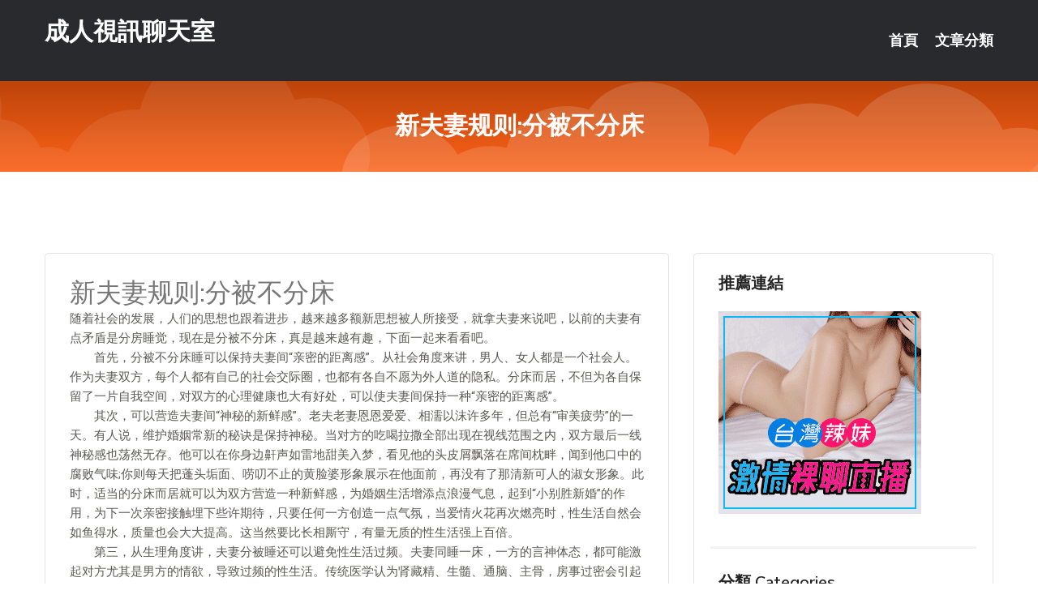

--- FILE ---
content_type: text/html; charset=UTF-8
request_url: http://app.ks55hh.com/post/41002.html
body_size: 23444
content:
<!DOCTYPE html>
<html lang="zh-Hant-TW">
<head>
<meta charset="utf-8">
<title>新夫妻规则:分被不分床-成人視訊聊天室</title>
<!-- Stylesheets -->
<link href="/css/bootstrap.css" rel="stylesheet">
<link href="/css/style.css" rel="stylesheet">
<link href="/css/responsive.css" rel="stylesheet">
<link href="/css/custom.css" rel="stylesheet">  
<!-- Responsive -->
<meta http-equiv="X-UA-Compatible" content="IE=edge">
<meta name="viewport" content="width=device-width, initial-scale=1.0, maximum-scale=1.0, user-scalable=0">
<!--[if lt IE 9]><script src="https://cdnjs.cloudflare.com/ajax/libs/html5shiv/3.7.3/html5shiv.js"></script><![endif]-->
<!--[if lt IE 9]><script src="/js/respond.js"></script><![endif]-->
</head>

<body>


<div class="page-wrapper">
    
    <!-- Main Header-->
    <header class="main-header header-style-one">
      
        <div class="upper-header">
            <div class="auto-container">
                <div class="main-box clearfix">
                    <div class="logo-box">
                        <div class="logo"><a href="/">成人視訊聊天室</a></div>
                    </div>

                    <div class="nav-outer clearfix">
                        <!-- Main Menu -->
                        <nav class="main-menu navbar-expand-md">
                            <div class="navbar-header">
                                <!-- Toggle Button -->      
                                <button class="navbar-toggler" type="button" data-toggle="collapse" data-target="#navbarSupportedContent" aria-controls="navbarSupportedContent" aria-expanded="false" aria-label="Toggle navigation">
                                    <span class="icofont-navigation-menu"></span> 
								</button>
                            </div>
                            
                            <div class="collapse navbar-collapse clearfix" id="navbarSupportedContent">
                                <ul class="navigation navbar-nav default-hover">
                                    
                                    <li><a href="/">首頁</a></li>
                                    <li class="dropdown"><a href="#">文章分類</a>
                                        <ul>
										<li><a href="/bbs/絲襪美腿">絲襪美腿</a></li><li><a href="/bbs/視訊聊天">視訊聊天</a></li><li><a href="/bbs/健康醫藥">健康醫藥</a></li><li><a href="/bbs/養生觀念">養生觀念</a></li><li><a href="/bbs/育兒分享">育兒分享</a></li><li><a href="/bbs/寵物愛好">寵物愛好</a></li><li><a href="/bbs/娛樂話題">娛樂話題</a></li><li><a href="/bbs/遊戲空間">遊戲空間</a></li><li><a href="/bbs/動漫天地">動漫天地</a></li><li><a href="/bbs/科學新知">科學新知</a></li><li><a href="/bbs/歷史縱橫">歷史縱橫</a></li><li><a href="/bbs/幽默搞笑">幽默搞笑</a></li><li><a href="/bbs/八卦奇聞">八卦奇聞</a></li><li><a href="/bbs/日本AV女優">日本AV女優</a></li><li><a href="/bbs/性愛話題">性愛話題</a></li><li><a href="/bbs/正妹自拍">正妹自拍</a></li><li><a href="/bbs/男女情感">男女情感</a></li><li><a href="/bbs/美女模特">美女模特</a></li><li><a href="/bbs/Av影片">Av影片</a></li>                                        </ul>
                                    </li>
									 
                                </ul>
                            </div>
                        </nav><!-- Main Menu End-->                        
                        <!-- Main Menu End-->
                    </div>
                </div>
            </div>
        </div>

        <!--Sticky Header-->
        <div class="sticky-header">
            <div class="auto-container clearfix">
                <!--Logo-->
                <div class="logo pull-left">
                    <a href="/">成人視訊聊天室</a>
                </div>
                
                <!--Right Col-->
                <div class="right-col pull-right">
                    <!-- Main Menu -->
                    <nav class="main-menu navbar-expand-md">
                        <button class="button navbar-toggler" type="button" data-toggle="collapse" data-target="#navbarSupportedContent1" aria-controls="navbarSupportedContent" aria-expanded="false" aria-label="Toggle navigation">
                            <span class="icon-bar"></span>
                            <span class="icon-bar"></span>
                            <span class="icon-bar"></span>
                        </button>

                          <div class="collapse navbar-collapse" id="navbarSupportedContent1">
                            <ul class="navigation navbar-nav default-hover">
                                    
                                    <li><a href="/">首頁</a></li>
                                    <li class="dropdown"><a href="#">文章分類</a>
                                        <ul>
											<li><a href="/bbs/絲襪美腿">絲襪美腿</a></li><li><a href="/bbs/視訊聊天">視訊聊天</a></li><li><a href="/bbs/健康醫藥">健康醫藥</a></li><li><a href="/bbs/養生觀念">養生觀念</a></li><li><a href="/bbs/育兒分享">育兒分享</a></li><li><a href="/bbs/寵物愛好">寵物愛好</a></li><li><a href="/bbs/娛樂話題">娛樂話題</a></li><li><a href="/bbs/遊戲空間">遊戲空間</a></li><li><a href="/bbs/動漫天地">動漫天地</a></li><li><a href="/bbs/科學新知">科學新知</a></li><li><a href="/bbs/歷史縱橫">歷史縱橫</a></li><li><a href="/bbs/幽默搞笑">幽默搞笑</a></li><li><a href="/bbs/八卦奇聞">八卦奇聞</a></li><li><a href="/bbs/日本AV女優">日本AV女優</a></li><li><a href="/bbs/性愛話題">性愛話題</a></li><li><a href="/bbs/正妹自拍">正妹自拍</a></li><li><a href="/bbs/男女情感">男女情感</a></li><li><a href="/bbs/美女模特">美女模特</a></li><li><a href="/bbs/Av影片">Av影片</a></li>                                        </ul>
                              </li>
                                                                </ul>
                          </div>
                    </nav>
                    <!-- Main Menu End-->
                </div>
                
            </div>
        </div>
        <!--End Sticky Header-->
    </header>
    <!--End Main Header -->    
    <!--Page Title-->
    <section class="page-title">
        <div class="auto-container">
            <h2>新夫妻规则:分被不分床</h2>
        </div>
    </section>
    <!--End Page Title-->
    
    <!--Sidebar Page Container-->
    <div class="sidebar-page-container">
    	<div class="auto-container">
        	<div class="row clearfix">
			
			<!--Content list Side-->
 
	
	<div class="content-side col-lg-8 col-md-12 col-sm-12">
		


		<!--Comments Area-->
		<div class="comments-area">
		
			<!--item Box-->
			<div class="comment-box">
					
					<div class="post" id="post-7061">
			<h2>新夫妻规则:分被不分床</h2>

			<div class="entry" style="font-size: 15px;">
				<p>随着社会的发展，人们的思想也跟着进步，越来越多额新思想被人所接受，就拿夫妻来说吧，以前的夫妻有点矛盾是分房睡觉，现在是分被不分床，真是越来越有趣，下面一起来看看吧。</p>
<p>　　首先，分被不分床睡可以保持夫妻间“亲密的距离感”。从社会角度来讲，男人、女人都是一个社会人。作为夫妻双方，每个人都有自己的社会交际圈，也都有各自不愿为外人道的隐私。分床而居，不但为各自保留了一片自我空间，对双方的心理健康也大有好处，可以使夫妻间保持一种“亲密的距离感”。</p>
<p>　　其次，可以营造夫妻间“神秘的新鲜感”。老夫老妻恩恩爱爱、相濡以沫许多年，但总有“审美疲劳”的一天。有人说，维护婚姻常新的秘诀是保持神秘。当对方的吃喝拉撒全部出现在视线范围之内，双方最后一线神秘感也荡然无存。他可以在你身边鼾声如雷地甜美入梦，看见他的头皮屑飘落在席间枕畔，闻到他口中的腐败气味;你则每天把蓬头垢面、唠叨不止的黄脸婆形象展示在他面前，再没有了那清新可人的淑女形象。此时，适当的分床而居就可以为双方营造一种新鲜感，为婚姻生活增添点浪漫气息，起到“小别胜新婚”的作用，为下一次亲密接触埋下些许期待，只要任何一方创造一点气氛，当爱情火花再次燃亮时，性生活自然会如鱼得水，质量也会大大提高。这当然要比长相厮守，有量无质的性生活强上百倍。</p>
<p>　　第三，从生理角度讲，夫妻分被睡还可以避免性生活过频。夫妻同睡一床，一方的言神体态，都可能激起对方尤其是男方的情欲，导致过频的性生活。传统医学认为肾藏精、生髓、通脑、主骨，房事过密会引起肾虚，从而使人头昏眼花、精神倦怠、腰膝酸软、工作效率下降等，严重的甚至会诱发前列腺炎、尿路感染。若分床，性刺激大大减少，过着有节制的性生活，养精蓄锐，有利于保护肾气。</p>
<p>　　分被睡要把握时机</p>
<p>　　健康专家认为，出现以下几种情况时夫妻适合分被睡：</p>
<p>　　1、妇女的月经期、孕期、产褥期、哺乳期等“四期”期间。在此期间，妻子需要得到最妥善的卫生保健，此时夫妻分被是非常必要的。例如：在月经期控制不住而过性生活，易发生女性生殖器官的炎症和月经不调;妊娠早期过性生活，易发生流产，晚期过性生活易引起早产或宫内出血、感染等;分娩后不久过性生活，可能引发产褥热;哺乳期年轻母亲体力和精力消耗大，加上婴儿吵闹，夜晚往往休息不好。如果夫妻分被睡觉，则可避免上述种种不妥，有益于妻子的“四期”保健。</p>
<p>　　2、夫妻有一方若患病毒性肝炎、肺结核、流行性感冒、细菌性痢疾或皮肤病等传染性疾病，同被共枕非常容易传染给对方。此外，妻子若患霉菌性阴道炎或阴道滴虫，在性接触中也会传染给丈夫。若夫妻分床就寝，很容易实行有理智的隔离，有效地避免相互传染或交叉感染。</p>
<p>　　3、夫妻一方因工作需要时常早出晚归，为避免半夜三更干扰对方睡眠，最好选择分被而居，以保证充足的睡眠，消除疲劳，恢复体力，对身心自然有益。</p>
<p>　　4、夫妻有良好的感情基础，但却发现彼此间的“性”趣逐渐变淡时，可以选择分被睡，酝酿“性”趣。还有的夫妻由于对性的需求频率不同，有时候一个想一个不想，为了屈就对方，反倒弄得不欢而散。在这种情况下，也可以选择分被而睡，不妨等双方性需求一致时再大被同眠。</p>
<p>　　别让分被睡成了“双刃剑”</p>
<p>　　专家指出：分被而居是现代夫妻选择的一种生活方式，但并不适用于所有人。对于感情基础深厚，但夫妻性生活处于相对平淡期的夫妻而言，分床而居相当于一剂良药，可以使双方重燃爱火，重温鸳梦。但如果夫妻本来关系就冷淡、紧张，分被久了，有可能使本来就冷淡的夫妻关系更加冷淡，加大裂痕，造成更深的隔阂，甚至会使第三者乘虚而入。因此，有矛盾的夫妻要把握好分被睡的尺度，不要让暂时的分开成为永久的分离。</p>
<p>　　还有一些夫妻感情非常好，彼此有很重的依赖心理。分床睡后由于挂念对方，反倒辗转难以入睡，甚至会给双方的工作、生活、情感带来不必要的困扰，这种情况下，就不必非要强行分被睡觉。</p>
<p>　 上面说到了夫妻分床不分被，其实男性朋友对于这样的事情还是有很大的新鲜感，而且还能增加夫妻的神秘感和刺激感，使得性生活更融洽。哪些年轻的夫妻可以试试哦。</p>
<p>男人要征服女人先要做好8件事</p>
<p>哪些撒娇方法让男人无法抗拒</p>
<p>不要便宜小三 原谅男人出轨的18个理由</p>
<p>女人必看！25招预防男人出轨</p>
<p>7个行为透露男人出轨心理</p>

												
				<table cellpadding="0" cellspacing="0"><tr><td height="20"> </td></tr></table>
</div></div>			</div>
			<!--end item Box-->
		</div>
	</div>
			<!--end Content list Side-->
				
                
                <!--Sidebar Side-->
                <div class="sidebar-side col-lg-4 col-md-12 col-sm-12">
                	<aside class="sidebar default-sidebar">
					
					 <!-- ADS -->
                        <div class="sidebar-widget search-box">
                        	<div class="sidebar-title">
                                <h2>推薦連結</h2>
                            </div>
                        	
							<a href=http://www.p0401.com/ target=_blank><img src="http://60.199.243.193/upload/uid/4382.gif"></a>					  </div>
                        
						
                        <!-- Cat Links -->
                        <div class="sidebar-widget cat-links">
                        	<div class="sidebar-title">
                                <h2>分類 Categories</h2>
                            </div>
                            <ul>
							<li><a href="/bbs/絲襪美腿">絲襪美腿<span>( 731 )</span></a></li><li><a href="/bbs/美女模特">美女模特<span>( 1673 )</span></a></li><li><a href="/bbs/正妹自拍">正妹自拍<span>( 458 )</span></a></li><li><a href="/bbs/日本AV女優">日本AV女優<span>( 274 )</span></a></li><li><a href="/bbs/性愛話題">性愛話題<span>( 2168 )</span></a></li><li><a href="/bbs/男女情感">男女情感<span>( 3960 )</span></a></li><li><a href="/bbs/八卦奇聞">八卦奇聞<span>( 172 )</span></a></li><li><a href="/bbs/幽默搞笑">幽默搞笑<span>( 182 )</span></a></li><li><a href="/bbs/歷史縱橫">歷史縱橫<span>( 1677 )</span></a></li><li><a href="/bbs/科學新知">科學新知<span>( 121 )</span></a></li><li><a href="/bbs/動漫天地">動漫天地<span>( 167 )</span></a></li><li><a href="/bbs/遊戲空間">遊戲空間<span>( 375 )</span></a></li><li><a href="/bbs/娛樂話題">娛樂話題<span>( 1498 )</span></a></li><li><a href="/bbs/寵物愛好">寵物愛好<span>( 184 )</span></a></li><li><a href="/bbs/育兒分享">育兒分享<span>( 1503 )</span></a></li><li><a href="/bbs/養生觀念">養生觀念<span>( 686 )</span></a></li><li><a href="/bbs/健康醫藥">健康醫藥<span>( 197 )</span></a></li><li><a href="/bbs/視訊聊天">視訊聊天<span>( 464 )</span></a></li><li><a href="/bbs/Av影片">Av影片<span>( 23870 )</span></a></li>                            </ul>
                        </div>
						
						
                        <!-- Recent Posts -->
                        <div class="sidebar-widget popular-posts">
                        	<div class="sidebar-title">
                                <h2>相關閱讀</h2>
                            </div>
							
							<article class="post"><div class="text"><a href="/post/40906.html">注意！手足口病進入高發期 貴陽市一醫兒科專家教你如何預防</a></div></article><article class="post"><div class="text"><a href="/post/29859.html">搞笑GIF圖片 老師布置的作業是畫自己的肖像畫？</a></div></article><article class="post"><div class="text"><a href="/post/16496.html">成吉思汗皇室後裔今何在？千年古鎮余家大院訴隱情！</a></div></article><article class="post"><div class="text"><a href="/post/15049.html">汪峰章子怡生子，為何選擇美國醫院？其實他們早已表明了態度</a></div></article><article class="post"><div class="text"><a href="/post/41900.html">一家三口逛街累，女兒求抱抱，爸爸心都化了，媽媽羨慕嫉妒恨</a></div></article><article class="post"><div class="text"><a href="/post/17616.html">5大凶器！日本最誘人「豐滿AV女優」　三上悠亞巨勝</a></div></article><article class="post"><div class="text"><a href="/post/21790.html">RCTD-402 妄想道具終極進化系列作品 催眠洗腦遠程辦公[有碼中文字幕]</a></div></article><article class="post"><div class="text"><a href="/post/24189.html">漢中之戰夏侯淵戰死，那麼劉備死了哪些武將？說出來真丟臉</a></div></article><article class="post"><div class="text"><a href="/post/23952.html">SSIS-332 不知拒絕喜歡馬上口交的優等生 潮美舞[有碼中文字幕]</a></div></article><article class="post"><div class="text"><a href="/post/30145.html">(HD) SORA-261 露出狂的女ネ申。讓人看的露出癖好野外做愛的素人們[有</a></div></article>							</div>
                    </aside>
                </div>
				<!--end Sidebar Side-->
            </div>
        </div>
    </div>
    
    
    <!--Main Footer-->
    <footer class="main-footer">
        <div class="auto-container">
        
            <!--Widgets Section-->
            <div class="widgets-section">
                <div class="row clearfix">
                    
                    <!--Big Column-->
                    <div class="big-column col-lg-12 col-md-12 col-sm-12">
                        <div class="row clearfix">
                        
                            <!--Footer Column-->
                            <div class="footer-column col-lg-12 col-md-12 col-sm-12 footer-tags" align="center">
							<a href="http://bbs.my67t.com">免費真人裸聊qq
</a><a href="http://168787.yus093.com">mfc視訊-午夜免費視訊聊天室
</a><a href="http://213098.hwe4.com">Q臺妹視訊聊天室
</a><a href="http://2117834.k775ss.com">台灣金瓶梅直播官網
</a><a href="http://336065.gry122.com">ShowLive影音聊天網-免費裸體美女聊天室
</a><a href="http://2117855.zm79kk.com">台灣真愛旅舍mm直播官網
</a><a href="http://470466.ee36h.com">成人電影,倫理AV小說圖片
</a><a href="http://344755.k883e.com">動態色圖片美女,夜夜擼在線視頻
</a><a href="http://336220.gry122.com">live173真人秀視頻直播 ,最新成人色情小說
</a><a href="http://342122.ya93e.com">免費的色情網站,showlive黃播裸播app
</a><a href="http://336821.us35s.com">網拍模特兒 ,fc2成˙人免費
</a><a href="http://337271.ke67u.com">mm夜色真人午夜裸聊直播間 ,聊聊視頻聊天室
</a><a href="http://336989.yus095.com">日本性感美女視頻,免費寂寞交友聊天室
</a><a href="http://341713.mwe078.com">波多野結衣 寫真 鮑魚影片,啪啪堂成人在線視頻
</a><a href="http://470713.muy557.com">成人網情色貼圖區,台灣戀戀裸聊視頻
</a><a href="http://367247.kak63a.com">三聊視頻聊天網,showlive性直播視頻在線觀看
</a><a href="http://336981.u86us.com">哈特成人網,愛情聊視頻聊天室
</a><a href="http://367057.yuk26a.com">國外免費視訊交友,mmbox彩虹美女視頻直播秀房間
</a><a href="http://www.efu084.com">辣眼不封號的直播平台
</a><a href="http://www.efu087.com">live173免費視訊
</a><a href="http://hy23t.com">台灣辣妹視訊聊天室
</a><a href="http://yuk26a.com">真愛旅舍視頻聊天室
</a><a href="http://www.hsk36a.com">真愛旅舍視頻聊天室
</a><a href="http://ykh012.com">台灣后宮夜間直播平台
</a><a href="http://buuyy52.com">美女視頻直播秀房間
</a><a href="http://0401.tw">裸聊直播間-0401影音視訊聊天室-
</a><a href="http://www.uput32.com">真愛旅舍美女裸聊視頻聊天室
</a><a href="http://383ing.com">免費視訊聊天室
</a><a href="http://ek97y.com">真愛旅舍福利聊天室
</a><a href="http://ukk529.com">兔费色情視頻直播間
</a
<a href="http://2117867.yh37m.com">live173影音live秀-ut真愛旅舍官網
</a><a href="http://1784722.tca93a.com">韓國美女視頻直播間
</a><a href="http://2119214.live173.com">日本色情直播間視頻
</a><a href="http://1765685.jcc97a.com">色yy視頻直播間頻道
</a><a href="http://213081.hh68uu.com">app手機視訊聊天室
</a><a href="http://1725568.i545.com">台灣真愛旅舍live173直播平台
</a><a href="http://337114.gry113.com">我愛約炮網,歐美免費視訊交友
</a><a href="http://337085.gry113.com">85st,go2vo免費影片,視頻聊天網
</a><a href="http://367127.afg059.com">同城約炮聊天室在線聊,avcome愛薇免費影片中文片
</a><a href="http://342153.ya93e.com">真愛旅舍聊天室破解 ,女人的裸體真人秀
</a><a href="http://470610.hsy65.com">美女裸聊視頻自拍,國產美女裸聊視頻
</a><a href="http://367269.afg058.com">三色午夜電影,色情文章
</a><a href="http://469892.gsa83a.com">台灣uu視頻聊天室,閱讀黃色激清小說
</a><a href="http://470528.etk377.com">成人一級片快播下載,寶貝聊語音視頻聊天網
</a><a href="http://341598.efu080.com">月聊語音聊天室,mmbox彩虹夜秀場真人性直播間
</a><a href="http://336706.h89kt.com">情色直播,live173免費可以看裸聊直播app
</a><a href="http://469873.gsa83a.com">後宮視訊聊天室,情色直播
</a><a href="http://344416.hku039.com">約炮網,亞洲BT黃色小說
</a><a href="http://rkt97.com">momo520影音視訊美女主播聊天室
</a><a href="http://syk002.com">花蝴蝶直播 美女主播福利視頻
</a><a href="http://yu35k.com">173視訊美女
</a><a href="http://www.mff322.com">伊利成人文學
</a><a href="http://www.ky69k.com">同城午夜聊天室
</a><a href="http://ka62e.com">真愛旅舍午夜視頻聊天室
</a><a href="http://kgtk38.com">裸聊直播間視訊聊天室
</a><a href="http://kqebj.idv.st">live173影音秀
</a><a href="http://zkt1.com">同城午夜一夜情交友網站-免費語音視頻聊天室
</a><a href="http://www.hgkd25.com">真愛旅舍ut聊天室
</a><a href="http://yhk66.com">小可愛視訊聊天室
</a><a href="http://show98d.com">live173影音live秀
</a							   </div>
                        </div>
                    </div>
                </div>
            </div>
        </div>
        
        <!--Footer Bottom-->
        <div class="footer-bottom">
            <div class="auto-container">
                <div class="clearfix">
                    <div class="pull-center" align="center">
                        <div class="copyright">&copy; 2026 <a href="/">成人視訊聊天室</a> All Right Reserved.</div>
                    </div>
                </div>
            </div>
        </div>
    </footer>
    <!--End Main Footer-->
</div>

<!--Scroll to top-->
<div class="scroll-to-top scroll-to-target" data-target="html"><span class="icofont-long-arrow-up"></span></div>
<script src="/js/jquery.js"></script> 
<script src="/js/popper.min.js"></script>
<script src="/js/bootstrap.min.js"></script>

<script src="/js/owl.js"></script>
<script src="/js/wow.js"></script>
<script src="/js/validate.js"></script>

<script src="/js/appear.js"></script>
<script src="/js/script.js"></script>


</body>
</html>



--- FILE ---
content_type: text/css
request_url: http://app.ks55hh.com/css/owl.css
body_size: 4113
content:
/**
 * Owl Carousel v2.2.0
 * Copyright 2013-2016 David Deutsch
 * Licensed under MIT (https://github.com/OwlCarousel2/OwlCarousel2/blob/master/LICENSE)
 */
/*
 *  Owl Carousel - Core
 */
.owl-carousel {
  display: none;
  width: 100%;
  -webkit-tap-highlight-color: transparent;
  /* position relative and z-index fix webkit rendering fonts issue */
  position: relative;
  z-index: 1; }
  .owl-carousel .owl-stage {
    position: relative;
    -ms-touch-action: pan-Y; }
  .owl-carousel .owl-stage:after {
    content: ".";
    display: block;
    clear: both;
    visibility: hidden;
    line-height: 0;
    height: 0; }
  .owl-carousel .owl-stage-outer {
    position: relative;
    overflow: hidden;
    /* fix for flashing background */
    -webkit-transform: translate3d(0px, 0px, 0px); }
  .owl-carousel .owl-item {
    position: relative;
    min-height: 1px;
    float: left;
    -webkit-backface-visibility: hidden;
    -webkit-tap-highlight-color: transparent;
    -webkit-touch-callout: none; }
  .owl-carousel .owl-item img {
    display: block;
    width: 100%;
    -webkit-transform-style: preserve-3d; }
  .owl-carousel .owl-nav.disabled,
  .owl-carousel .owl-dots.disabled {
    display: none; }
  .owl-carousel .owl-nav .owl-prev,
  .owl-carousel .owl-nav .owl-next,
  .owl-carousel .owl-dot {
    cursor: pointer;
    cursor: hand;
    -webkit-user-select: none;
    -khtml-user-select: none;
    -moz-user-select: none;
    -ms-user-select: none;
    user-select: none; }
  .owl-carousel.owl-loaded {
    display: block; }
  .owl-carousel.owl-loading {
    opacity: 0;
    display: block; }
  .owl-carousel.owl-hidden {
    opacity: 0; }
  .owl-carousel.owl-refresh .owl-item {
    visibility: hidden; }
  .owl-carousel.owl-drag .owl-item {
    -webkit-user-select: none;
    -moz-user-select: none;
    -ms-user-select: none;
    user-select: none; }
  .owl-carousel.owl-grab {
    cursor: move;
    cursor: grab; }
  .owl-carousel.owl-rtl {
    direction: rtl; }
  .owl-carousel.owl-rtl .owl-item {
    float: right; }

/* No Js */
.no-js .owl-carousel {
  display: block; }

/*
 *  Owl Carousel - Animate Plugin
 */
.owl-carousel .animated {
  -webkit-animation-duration: 1000ms;
          animation-duration: 1000ms;
  -webkit-animation-fill-mode: both;
          animation-fill-mode: both; }

.owl-carousel .owl-animated-in {
  z-index: 0; }

.owl-carousel .owl-animated-out {
  z-index: 1; }

.owl-carousel .fadeOut {
  -webkit-animation-name: fadeOut;
          animation-name: fadeOut; }

@-webkit-keyframes fadeOut {
  0% {
    opacity: 1; }
  100% {
    opacity: 0; } }

@keyframes fadeOut {
  0% {
    opacity: 1; }
  100% {
    opacity: 0; } }

/*
 * 	Owl Carousel - Auto Height Plugin
 */
.owl-height {
  transition: height 500ms ease-in-out; }

/*
 * 	Owl Carousel - Lazy Load Plugin
 */
.owl-carousel .owl-item .owl-lazy {
  opacity: 0;
  transition: opacity 400ms ease; }

.owl-carousel .owl-item img.owl-lazy {
  -webkit-transform-style: preserve-3d;
          transform-style: preserve-3d; }

/*
 * 	Owl Carousel - Video Plugin
 */
.owl-carousel .owl-video-wrapper {
  position: relative;
  height: 100%;
  background: #000; }

.owl-carousel .owl-video-play-icon {
  position: absolute;
  height: 80px;
  width: 80px;
  left: 50%;
  top: 50%;
  margin-left: -40px;
  margin-top: -40px;
  background: url("owl.video.play.html") no-repeat;
  cursor: pointer;
  z-index: 1;
  -webkit-backface-visibility: hidden;
  transition: -webkit-transform 100ms ease;
  transition: transform 100ms ease; }

.owl-carousel .owl-video-play-icon:hover {
  -webkit-transform: scale(1.3, 1.3);
      -ms-transform: scale(1.3, 1.3);
          transform: scale(1.3, 1.3); }

.owl-carousel .owl-video-playing .owl-video-tn,
.owl-carousel .owl-video-playing .owl-video-play-icon {
  display: none; }

.owl-carousel .owl-video-tn {
  opacity: 0;
  height: 100%;
  background-position: center center;
  background-repeat: no-repeat;
  background-size: contain;
  transition: opacity 400ms ease; }

.owl-carousel .owl-video-frame {
  position: relative;
  z-index: 1;
  height: 100%;
  width: 100%; }
